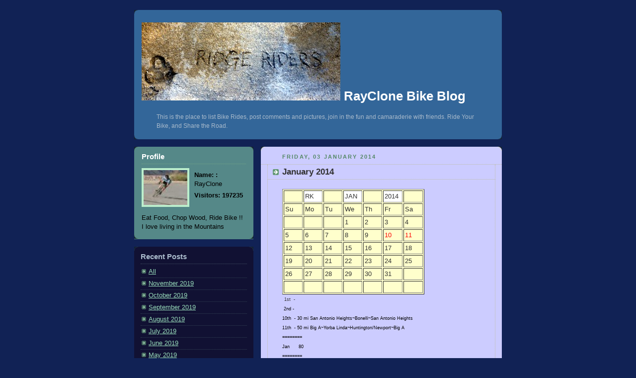

--- FILE ---
content_type: text/html;
request_url: http://mail.4000ft.net/blogs/rayclone_bike_blog/item_20.htm
body_size: 25950
content:
<!DOCTYPE html PUBLIC "-//W3C//DTD XHTML 1.0 Strict//EN" "http://www.w3.org/TR/xhtml1/DTD/xhtml1-strict.dtd">
<html xmlns="http://www.w3.org/1999/xhtml" xml:lang="en" lang="en">
<head>
  <title>RayClone Bike Blog</title>
  <!-- Meta Information -->
  <meta http-equiv="Content-Type" content="text/html; charset=utf-8" />
  <!-- Site Feed Autodiscovery-->
  <link href="http://mail.4000ft.net/blogs/rayclone_bike_blog/rss.xml" rel="alternate" type="application/rss+xml" title="RayClone Bike Blog" >
  <link rel="stylesheet" href="blog.css" type="text/css">
</head>
<style>
.post img {
  margin:0 0 5px 0;
  padding:4px;
  border:1px solid #586;
  }
</style>
<body onload="window.focus()"  id="body" >
<!-- Begin #content - center all content and provide edges for floated columns -->
<div id="content">

<!-- Blog Header -->
<div id="header"><div>
  <h1 id="blog-title">
         <img src="ridge_riders_400.jpg">
      RayClone Bike Blog
  </h1>
  <p id="description">This is the place to list Bike Rides, post comments and pictures, 
join in the fun and camaraderie with friends.   Ride Your Bike, and Share the Road. 

<!-- Back to template.htm -->
</p>
</div></div>

<!-- Begin #main -  main column blog content -->
<div id="main"><div id="main2"><div id="main3">

   <!-- This following section will be repeated for each post -->
     
   
     <h2 class="date-header">Friday, 03 January 2014</h2>
      
   <div class="post"><a name=20></a>
    <h3 class="post-title">January 2014</h3>
    <div class="post-body">
      <p><table id="BodyCells" bgcolor="#ffffcc" border="1" height="180" width="286" cellpadding="2" cellspacing="2">
  <tbody>
    <tr>
      <td width="14%">&nbsp;
      </td>
      <td bgcolor="#ffffff" width="14%"> RK<br>
      </td>
      <td width="14%"> <br>
      </td>
      <td bgcolor="#ffffff" width="14%">JAN<br>
      </td>
      <td width="14%"> <br>
      </td>
      <td bgcolor="#ffffff" width="14%"> 2014<br>
      </td>
      <td width="14%"> <br>
      </td>
    </tr>
    <tr>
      <td width="14%">Su</td>
      <td width="14%">Mo</td>
      <td width="14%">Tu</td>
      <td width="14%">We</td>
      <td width="14%">Th</td>
      <td width="14%">Fr</td>
      <td width="14%">Sa</td>
    </tr>
    <tr>
      <td width="14%">&nbsp;</td>
      <td width="14%">&nbsp;</td>
      <td width="14%">&nbsp;</td>
      <td width="14%">1<br>
</td>
      <td width="14%">2<br>
      </td>
      <td width="14%">3 <br>
      </td>
      <td width="14%">4<br>
      </td>
    </tr>
    <tr>
      <td width="14%">5<br>
      </td>
      <td width="14%">6<br>
      </td>
      <td width="14%">7<br>
      </td>
      <td width="14%">8<br>
      </td>
      <td width="14%">9<br>
      </td>
      <td width="14%"><font color="red">10</font><br>
      </td>
      <td width="14%"><font color="red">11</font>
      </td>
    </tr>
    <tr>
      <td width="14%">12<br>
      </td>
      <td width="14%">13<br>
      </td>
      <td width="14%">14<br>
      </td>
      <td width="14%">15<br>
      </td>
      <td width="14%">16<br>
      </td>
      <td width="14%">17<br>
      </td>
      <td width="14%">18<br>
      </td>
    </tr>
    <tr>
      <td width="14%">19<br>
      </td>
      <td width="14%">20<br>
      </td>
      <td width="14%">21<br>
      </td>
      <td width="14%">22<br>
      </td>
      <td width="14%">23<br>
      </td>
      <td width="14%">24<br>
      </td>
      <td width="14%">25<br>
      </td>
    </tr>
    <tr>
      <td width="14%">26<br>
      </td>
      <td width="14%">27<br>
      </td>
      <td width="14%">28<br>
      </td>
      <td width="14%">29<br>
      </td>
      <td width="14%">30<br>
      </td>
      <td width="14%">31<br>
      </td>
      <td width="14%"><br>
      </td>
    </tr>
    <tr>
      <td width="14%"><br>
      </td>
      <td width="14%"><br>
      </td>
      <td width="14%">&nbsp;</td>
      <td width="14%">&nbsp;</td>
      <td width="14%">&nbsp;</td>
      <td width="14%">&nbsp;</td>
      <td width="14%">&nbsp;</td>
    </tr>
  </tbody>
</table>
&nbsp;<small><small>1st&nbsp; -<font color="#ff0000"><font color="#000000"><br>
&nbsp;2nd - <br>10th&nbsp; - 30 mi San Antonio Heights~Bonelli~San Antonio Heights<br>11th&nbsp; - 50 mi Big A~Yorba Linda~Huntington/Newport~Big A<br>========<br>Jan&nbsp;&nbsp;&nbsp;&nbsp;&nbsp; 80<br>========<br>YTD &nbsp;&nbsp;&nbsp;&nbsp; 80&nbsp; mi</font></font></small></small><br><hr style="width: 100%; height: 2px;"> 
<div style="text-align: center;"><small>Sometimes Useful&nbsp;Links:</small><br> </div>

 
<table style="text-align: left; width: 100%;" cellpadding="2" cellspacing="2">

 <tbody> <tr> <td style="vertical-align: 
top;"><small><small><a href="http://www.rayclone.com/ga">Calculate&nbsp; Angle&nbsp;
 and&nbsp; Grade</a></small></small></td> 
<td style="vertical-align: 
top;"><small><small><small><a href="http://www.rayclone.com/bike/mwf_ride/index.html"><big>Monday,&nbsp;
 Wednesday,&nbsp; Friday &nbsp; Ride</big><br> 
</a></small></small></small></td> 
</tr> <tr> <td style="vertical-align: 
top;"><small><small><a href="http://www.rayclone.com/hr_chart/HeartRate.html">Heart&nbsp;
 Rate&nbsp; Chart</a></small></small></td> 
<td style="vertical-align: top;"><small><small><a href="http://www.rayclone.com/bike/death_ride/death_ride.html">The&nbsp;
 Death&nbsp; Ride</a></small></small><big> 
</big></td> </tr> <tr> <td style="vertical-align: 
top;"><small><small><small><a href="http://www.rayclone.com/wx"><big>Mt&nbsp; 
Baldy&nbsp; Temperature &nbsp; at &nbsp; 7800' and&nbsp;
 4200' </big><br> 
</a></small></small></small></td> <td style="vertical-align: top;"><small><small><a href="http://www.rayclone.com/bike/drp/index.html">The&nbsp; 
Death&nbsp; Ride &nbsp; 
Plus</a></small></small></td> </tr> 
<tr> <td style="vertical-align: 
top;"><small><small><small><a href="http://www.wrh.noaa.gov/lox/scripts/getprodplus.php?wfo=lox&amp;prod=054ZFPLOX"><big>Mt&nbsp;
 Baldy &nbsp; area - NWS WX&nbsp; forcast</big><br> 
</a></small></small></small></td> <td style="vertical-align: top;"><small><small><a href="http://www.wunderground.com/cgi-bin/findweather/getForecast?query=91759&amp;wuSelect=WEATHER">Mt
 Baldy &nbsp; Wx &nbsp;&nbsp; - - Weather&nbsp; 
Underground</a></small></small><big> 
</big></td> </tr> <tr> <td style="vertical-align: top;"><small><small><a href="http://www.rayclone.com/bike/gi/">Gear&nbsp; Inch&nbsp;
 Caculator</a></small></small><br> </td> 
<td style="vertical-align: top;"><small><small><a href="http://glendoramtnroad.blogspot.com/">Glendora&nbsp; 
Mountain&nbsp; Road</a></small></small></td>
 </tr><tr> <td valign="top"><small><small><a href="http://www.rayclone.com/bike/blog_album_collage_link/">Archives:&nbsp; Blog,&nbsp; Albums, Collages</a></small></small><br> </td> <td valign="top"><small><a href="http://www.rayclone.com/">www
 . rayclone . com - Mt Baldy</a></small><big> 
</big></td> </tr> </tbody> 
</table>

 <small><small><small><br> </small></small></small> 
<hr style="width: 100%; height: 
2px;"><small><small><small><br> 
</small></small></small><br>


</p>
    </div>
    <a name=comments> </a>
    <!--- run through the comments without displaying them to get count of comments  but save vars first --->
     
   				    <p class="post-footer">
      <em>RayClone @ 16:06 PM</em>
        		  			<a href="/cgi/user.cgi?urlname=rayclone_bike_blog&inreplyto=20&cmd_blog_comment=Comment" class="comment-link">Add Comment</a>
		  		    </p>

	 <!--- ie want them inline --->
	  
		<div class="comments">
		  			<div class="comment-body"><a name=20_2></a>
			  <p><b>A Ghostly Sub 16:</b> 2) Saturday 01/11/14 <br>
<b><font color="#ff6600">50 m</font>i</b> w/Ron&amp;Dixie on Tandem <br>
<font color="#3333ff">Drove down to the Big A <br>
Rode up the SART to Weir Canyon Rd. (Yorba Linda) <br>
Then back down the SART to Newport Beach <br>
Went down PCH to Cronic Tacos and ate lunch... Yum! <br>
Then rode back up PCH to Huntington Beach and visited with Mr Beanz and crew. <br>
Mr Beanz Blog page</font> <a href="http://mrbeanzandhisbikerides.blogspot.com/"><b>http://mrbeanzandhisbikerides.blogspot.com/</b></a><br>
<font color="#3333ff">Then rode back up SART to the Big A <br>
Anothe great day, mid 70's, fun ride <br>
The draft behind a tandem is fun riding... </font><br>
<font color="#009900"><b>YaHooie </b></font><br>
<big><big><font color="#ff0000"><i><b>Ride
 Your 
Bike</b></i></font></big></big><br>
<img src="a_20_SART_Tandem_and_Tacos__by_ron777_at_Garmin_Connect_-_Details_-_SeaMonkey_1112014_61420_PM.jpg"> <br>
<small>Route</small><br>
<img src="a_20_P1450117.JPG"><br>
<small>Dixie&amp;Ron, Beanz&amp;Gina, Alex, Gail, Mark at the Huntington hangout </small><br> <small>(01/12/14)</small></p>
			</div>
		  			<div class="comment-body"><a name=20_1></a>
			  <p><b>A Ghostly Sub 16:</b> 1) Friday 01/10/14 <br>
<b><font color="#ff6600">30 m</font>i</b> w/Ron <br>
<font color="#3333ff">Rode from San Antonio Heights to and around Bonelli park and back to SAH. <br>
Nice day, fun ride. </font><br>
<font color="#009900"><b>YaHooie </b></font><br>
<big><big><font color="#ff0000"><i><b>Ride Your Bike<br>
 </b></i></font></big></big> <small>(01/11/14)</small></p>
			</div>
		  			<div class="comment-body"><a name=20_3></a>
			  <p><b>Mr. Beanz:</b> Hey Ray, always nice to see ya! ;-) <small>(01/16/14)</small></p>
			</div>
		  		</div>
	  	  </div>
  
</div></div></div>
<!-- End #main -->

<!-- Begin #sidebar -->
<div id="sidebar">
    
	<!-- Begin #profile-container -->
	  <div id="profile-container">
		<h2 class="sidebar-title">Profile</h2>
		<dl class="profile-datablock">
		  <dt class="profile-img"><img src="your_photo.jpg" width="80"  alt="" /></dt>
		  <dd class="profile-data"><strong>Name:  :</strong> RayClone</dd>
		  <dd class="profile-data"><strong>Visitors: 197235</strong></dd>
		</dl>
		<p class="profile-textblock">Eat Food, Chop Wood, Ride Bike !!     
   I love living in the Mountains 

<!-- Back to template.htm -->
</p>
	  </div>
	  <!-- End #profile -->
    <!-- Begin .index -->
  <div class="index"><div class="index2">
    <h2 class="sidebar-title">Recent Posts</h2>
    <ul id="recently">
	    <li><a href="http://mail.4000ft.net/blogs/rayclone_bike_blog/index.htm">All</a></li>

		<!-- This following section will be repeated for each post -->
        		  <li>
		    <a href="http://mail.4000ft.net/blogs/rayclone_bike_blog/item_93.htm">
		       November 2019 		    </a>
		  </li>
        		  <li>
		    <a href="http://mail.4000ft.net/blogs/rayclone_bike_blog/item_92.htm">
		       October 2019 		    </a>
		  </li>
        		  <li>
		    <a href="http://mail.4000ft.net/blogs/rayclone_bike_blog/item_91.htm">
		       September 2019 		    </a>
		  </li>
        		  <li>
		    <a href="http://mail.4000ft.net/blogs/rayclone_bike_blog/item_90.htm">
		       August 2019 		    </a>
		  </li>
        		  <li>
		    <a href="http://mail.4000ft.net/blogs/rayclone_bike_blog/item_89.htm">
		       July 2019 		    </a>
		  </li>
        		  <li>
		    <a href="http://mail.4000ft.net/blogs/rayclone_bike_blog/item_88.htm">
		       June 2019 		    </a>
		  </li>
        		  <li>
		    <a href="http://mail.4000ft.net/blogs/rayclone_bike_blog/item_87.htm">
		       May 2019 		    </a>
		  </li>
        		  <li>
		    <a href="http://mail.4000ft.net/blogs/rayclone_bike_blog/item_86.htm">
		       April 2019 		    </a>
		  </li>
        		  <li>
		    <a href="http://mail.4000ft.net/blogs/rayclone_bike_blog/item_85.htm">
		       March 2019 		    </a>
		  </li>
        		  <li>
		    <a href="http://mail.4000ft.net/blogs/rayclone_bike_blog/item_84.htm">
		       Feburary 2019 		    </a>
		  </li>
        		  <li>
		    <a href="http://mail.4000ft.net/blogs/rayclone_bike_blog/item_83.htm">
		       January 2019 		    </a>
		  </li>
        		  <li>
		    <a href="http://mail.4000ft.net/blogs/rayclone_bike_blog/item_82.htm">
		       December 2018 		    </a>
		  </li>
        		  <li>
		    <a href="http://mail.4000ft.net/blogs/rayclone_bike_blog/item_81.htm">
		       November 2018 		    </a>
		  </li>
        		  <li>
		    <a href="http://mail.4000ft.net/blogs/rayclone_bike_blog/item_80.htm">
		       October 2018 		    </a>
		  </li>
        		  <li>
		    <a href="http://mail.4000ft.net/blogs/rayclone_bike_blog/item_79.htm">
		       September 2018 		    </a>
		  </li>
        		  <li>
		    <a href="http://mail.4000ft.net/blogs/rayclone_bike_blog/item_78.htm">
		       August 2018 		    </a>
		  </li>
        		  <li>
		    <a href="http://mail.4000ft.net/blogs/rayclone_bike_blog/item_77.htm">
		       July 2018 		    </a>
		  </li>
        		  <li>
		    <a href="http://mail.4000ft.net/blogs/rayclone_bike_blog/item_76.htm">
		       June 2018 		    </a>
		  </li>
        		  <li>
		    <a href="http://mail.4000ft.net/blogs/rayclone_bike_blog/item_75.htm">
		       May 2018 		    </a>
		  </li>
        		  <li>
		    <a href="http://mail.4000ft.net/blogs/rayclone_bike_blog/item_74.htm">
		       April 2018 		    </a>
		  </li>
        		  <li>
		    <a href="http://mail.4000ft.net/blogs/rayclone_bike_blog/item_73.htm">
		       March 2018 		    </a>
		  </li>
        		  <li>
		    <a href="http://mail.4000ft.net/blogs/rayclone_bike_blog/item_72.htm">
		       February 2018 		    </a>
		  </li>
        		  <li>
		    <a href="http://mail.4000ft.net/blogs/rayclone_bike_blog/item_71.htm">
		       January 2018 		    </a>
		  </li>
        		  <li>
		    <a href="http://mail.4000ft.net/blogs/rayclone_bike_blog/item_69.htm">
		       December 2017 		    </a>
		  </li>
        		  <li>
		    <a href="http://mail.4000ft.net/blogs/rayclone_bike_blog/item_68.htm">
		       November 2017 		    </a>
		  </li>
        		  <li>
		    <a href="http://mail.4000ft.net/blogs/rayclone_bike_blog/item_67.htm">
		       October 2017 		    </a>
		  </li>
        		  <li>
		    <a href="http://mail.4000ft.net/blogs/rayclone_bike_blog/item_65.htm">
		       September 2017 		    </a>
		  </li>
        		  <li>
		    <a href="http://mail.4000ft.net/blogs/rayclone_bike_blog/item_64.htm">
		       August 2017 		    </a>
		  </li>
        		  <li>
		    <a href="http://mail.4000ft.net/blogs/rayclone_bike_blog/item_63.htm">
		       July 2017 		    </a>
		  </li>
        		  <li>
		    <a href="http://mail.4000ft.net/blogs/rayclone_bike_blog/item_62.htm">
		       June 2017 		    </a>
		  </li>
        		  <li>
		    <a href="http://mail.4000ft.net/blogs/rayclone_bike_blog/item_61.htm">
		       May 2017 		    </a>
		  </li>
        		  <li>
		    <a href="http://mail.4000ft.net/blogs/rayclone_bike_blog/item_60.htm">
		       April 2017 		    </a>
		  </li>
        		  <li>
		    <a href="http://mail.4000ft.net/blogs/rayclone_bike_blog/item_59.htm">
		       March 2017 		    </a>
		  </li>
        		  <li>
		    <a href="http://mail.4000ft.net/blogs/rayclone_bike_blog/item_58.htm">
		       Feburary 2017 		    </a>
		  </li>
        		  <li>
		    <a href="http://mail.4000ft.net/blogs/rayclone_bike_blog/item_57.htm">
		       January 2017 		    </a>
		  </li>
        		  <li>
		    <a href="http://mail.4000ft.net/blogs/rayclone_bike_blog/item_56.htm">
		       December 2016 		    </a>
		  </li>
        		  <li>
		    <a href="http://mail.4000ft.net/blogs/rayclone_bike_blog/item_55.htm">
		       November 2016 		    </a>
		  </li>
        		  <li>
		    <a href="http://mail.4000ft.net/blogs/rayclone_bike_blog/item_54.htm">
		       October 2016 		    </a>
		  </li>
        		  <li>
		    <a href="http://mail.4000ft.net/blogs/rayclone_bike_blog/item_52.htm">
		       September 2016 		    </a>
		  </li>
        		  <li>
		    <a href="http://mail.4000ft.net/blogs/rayclone_bike_blog/item_51.htm">
		       August 2016 		    </a>
		  </li>
        		  <li>
		    <a href="http://mail.4000ft.net/blogs/rayclone_bike_blog/item_50.htm">
		       July 2016 		    </a>
		  </li>
        		  <li>
		    <a href="http://mail.4000ft.net/blogs/rayclone_bike_blog/item_49.htm">
		       June 2016 		    </a>
		  </li>
        		  <li>
		    <a href="http://mail.4000ft.net/blogs/rayclone_bike_blog/item_48.htm">
		       May 2016 		    </a>
		  </li>
        		  <li>
		    <a href="http://mail.4000ft.net/blogs/rayclone_bike_blog/item_47.htm">
		       April 2016 		    </a>
		  </li>
        		  <li>
		    <a href="http://mail.4000ft.net/blogs/rayclone_bike_blog/item_46.htm">
		       March 2016 		    </a>
		  </li>
        		  <li>
		    <a href="http://mail.4000ft.net/blogs/rayclone_bike_blog/item_45.htm">
		       February 2016 		    </a>
		  </li>
        		  <li>
		    <a href="http://mail.4000ft.net/blogs/rayclone_bike_blog/item_44.htm">
		       January 2016 		    </a>
		  </li>
        		  <li>
		    <a href="http://mail.4000ft.net/blogs/rayclone_bike_blog/item_43.htm">
		       December 2015 		    </a>
		  </li>
        		  <li>
		    <a href="http://mail.4000ft.net/blogs/rayclone_bike_blog/item_42.htm">
		       November 2015 		    </a>
		  </li>
        		  <li>
		    <a href="http://mail.4000ft.net/blogs/rayclone_bike_blog/item_41.htm">
		       October 2015 		    </a>
		  </li>
        		  <li>
		    <a href="http://mail.4000ft.net/blogs/rayclone_bike_blog/item_40.htm">
		       September 2015 		    </a>
		  </li>
        		  <li>
		    <a href="http://mail.4000ft.net/blogs/rayclone_bike_blog/item_39.htm">
		       August 2015 		    </a>
		  </li>
        		  <li>
		    <a href="http://mail.4000ft.net/blogs/rayclone_bike_blog/item_38.htm">
		       JULY 2015 		    </a>
		  </li>
        		  <li>
		    <a href="http://mail.4000ft.net/blogs/rayclone_bike_blog/item_37.htm">
		       June 2015 		    </a>
		  </li>
        		  <li>
		    <a href="http://mail.4000ft.net/blogs/rayclone_bike_blog/item_36.htm">
		       May 2015 		    </a>
		  </li>
        		  <li>
		    <a href="http://mail.4000ft.net/blogs/rayclone_bike_blog/item_35.htm">
		       April 2015 		    </a>
		  </li>
        		  <li>
		    <a href="http://mail.4000ft.net/blogs/rayclone_bike_blog/item_34.htm">
		       March 2015 		    </a>
		  </li>
        		  <li>
		    <a href="http://mail.4000ft.net/blogs/rayclone_bike_blog/item_33.htm">
		       Feburary 2015 		    </a>
		  </li>
        		  <li>
		    <a href="http://mail.4000ft.net/blogs/rayclone_bike_blog/item_32.htm">
		       January 2015 		    </a>
		  </li>
        		  <li>
		    <a href="http://mail.4000ft.net/blogs/rayclone_bike_blog/item_31.htm">
		       December 2014 		    </a>
		  </li>
        		  <li>
		    <a href="http://mail.4000ft.net/blogs/rayclone_bike_blog/item_30.htm">
		       November 2014 		    </a>
		  </li>
        		  <li>
		    <a href="http://mail.4000ft.net/blogs/rayclone_bike_blog/item_29.htm">
		       October 2014 		    </a>
		  </li>
        		  <li>
		    <a href="http://mail.4000ft.net/blogs/rayclone_bike_blog/item_28.htm">
		       Sept 2014 		    </a>
		  </li>
        		  <li>
		    <a href="http://mail.4000ft.net/blogs/rayclone_bike_blog/item_27.htm">
		       August 2014 		    </a>
		  </li>
        		  <li>
		    <a href="http://mail.4000ft.net/blogs/rayclone_bike_blog/item_26.htm">
		       JULY 2014 		    </a>
		  </li>
        		  <li>
		    <a href="http://mail.4000ft.net/blogs/rayclone_bike_blog/item_25.htm">
		       June 2014 		    </a>
		  </li>
        		  <li>
		    <a href="http://mail.4000ft.net/blogs/rayclone_bike_blog/item_24.htm">
		       May 2014 		    </a>
		  </li>
        		  <li>
		    <a href="http://mail.4000ft.net/blogs/rayclone_bike_blog/item_23.htm">
		       April 2014 		    </a>
		  </li>
        		  <li>
		    <a href="http://mail.4000ft.net/blogs/rayclone_bike_blog/item_22.htm">
		       March 2014 		    </a>
		  </li>
        		  <li>
		    <a href="http://mail.4000ft.net/blogs/rayclone_bike_blog/item_21.htm">
		       Febuary 2014 		    </a>
		  </li>
        		  <li>
		    <a href="http://mail.4000ft.net/blogs/rayclone_bike_blog/item_20.htm">
		       January 2014 		    </a>
		  </li>
        		  <li>
		    <a href="http://mail.4000ft.net/blogs/rayclone_bike_blog/item_19.htm">
		       December 2013 		    </a>
		  </li>
        		  <li>
		    <a href="http://mail.4000ft.net/blogs/rayclone_bike_blog/item_18.htm">
		       November 2013 		    </a>
		  </li>
        		  <li>
		    <a href="http://mail.4000ft.net/blogs/rayclone_bike_blog/item_17.htm">
		       October 2013 		    </a>
		  </li>
        		  <li>
		    <a href="http://mail.4000ft.net/blogs/rayclone_bike_blog/item_16.htm">
		       September 2013 		    </a>
		  </li>
        		  <li>
		    <a href="http://mail.4000ft.net/blogs/rayclone_bike_blog/item_15.htm">
		       August 2013 		    </a>
		  </li>
        		  <li>
		    <a href="http://mail.4000ft.net/blogs/rayclone_bike_blog/item_14.htm">
		       JULY 2013 		    </a>
		  </li>
        		  <li>
		    <a href="http://mail.4000ft.net/blogs/rayclone_bike_blog/item_13.htm">
		       June 2013 		    </a>
		  </li>
        		  <li>
		    <a href="http://mail.4000ft.net/blogs/rayclone_bike_blog/item_12.htm">
		       MAY 2013 		    </a>
		  </li>
        		  <li>
		    <a href="http://mail.4000ft.net/blogs/rayclone_bike_blog/item_11.htm">
		       April 2013 		    </a>
		  </li>
        		  <li>
		    <a href="http://mail.4000ft.net/blogs/rayclone_bike_blog/item_10.htm">
		       March 2013 		    </a>
		  </li>
        		  <li>
		    <a href="http://mail.4000ft.net/blogs/rayclone_bike_blog/item_9.htm">
		       February 2013 		    </a>
		  </li>
        		  <li>
		    <a href="http://mail.4000ft.net/blogs/rayclone_bike_blog/item_8.htm">
		       January 2013 		    </a>
		  </li>
        		  <li>
		    <a href="http://mail.4000ft.net/blogs/rayclone_bike_blog/item_7.htm">
		       December 2012 		    </a>
		  </li>
        		  <li>
		    <a href="http://mail.4000ft.net/blogs/rayclone_bike_blog/item_6.htm">
		       November 2012 		    </a>
		  </li>
        		  <li>
		    <a href="http://mail.4000ft.net/blogs/rayclone_bike_blog/item_5.htm">
		       October 2012 		    </a>
		  </li>
        		  <li>
		    <a href="http://mail.4000ft.net/blogs/rayclone_bike_blog/item_4.htm">
		       September 2012 		    </a>
		  </li>
        		  <li>
		    <a href="http://mail.4000ft.net/blogs/rayclone_bike_blog/item_3.htm">
		       August 2012 		    </a>
		  </li>
        		  <li>
		    <a href="http://mail.4000ft.net/blogs/rayclone_bike_blog/item_2.htm">
		       JULY 2012 		    </a>
		  </li>
        		  <li>
		    <a href="http://mail.4000ft.net/blogs/rayclone_bike_blog/item_1.htm">
		       JUNE 2012 		    </a>
		  </li>
        
    </ul>
    <h2 class="sidebar-title">Archives</h2>
    <ul class="archive-list">
       <li><a href="http://mail.4000ft.net/blogs/rayclone_bike_blog/index.htm">Current</a></li>

	   <!-- This following section will be repeated for each archive -->
       	     <li><a href="http://mail.4000ft.net/blogs/rayclone_bike_blog/index_22_02.htm">February 22</a></li>
       	     <li><a href="http://mail.4000ft.net/blogs/rayclone_bike_blog/index_22_03.htm">March 22</a></li>
       	     <li><a href="http://mail.4000ft.net/blogs/rayclone_bike_blog/index_22_04.htm">April 22</a></li>
       	     <li><a href="http://mail.4000ft.net/blogs/rayclone_bike_blog/index_22_05.htm">May 22</a></li>
       	     <li><a href="http://mail.4000ft.net/blogs/rayclone_bike_blog/index_22_06.htm">June 22</a></li>
       	     <li><a href="http://mail.4000ft.net/blogs/rayclone_bike_blog/index_22_07.htm">July 22</a></li>
       	     <li><a href="http://mail.4000ft.net/blogs/rayclone_bike_blog/index_22_08.htm">August 22</a></li>
       	     <li><a href="http://mail.4000ft.net/blogs/rayclone_bike_blog/index_22_09.htm">September 22</a></li>
       	     <li><a href="http://mail.4000ft.net/blogs/rayclone_bike_blog/index_22_10.htm">October 22</a></li>
       	     <li><a href="http://mail.4000ft.net/blogs/rayclone_bike_blog/index_22_11.htm">November 22</a></li>
       	     <li><a href="http://mail.4000ft.net/blogs/rayclone_bike_blog/index_22_12.htm">December 22</a></li>
       	     <li><a href="http://mail.4000ft.net/blogs/rayclone_bike_blog/index_23_01.htm">January 23</a></li>
       	     <li><a href="http://mail.4000ft.net/blogs/rayclone_bike_blog/index_23_02.htm">February 23</a></li>
       
       <li><a href="http://mail.4000ft.net/blogs/rayclone_bike_blog/rss.xml">RSS feed for RayClone_Bike_Blog</a></li>
    
<li><a href="http://www.rayclone.com/bike/blogs/bike2009/www/index.htm"><b>Archive Aug 2009 ~ May 2012</b></a></li>
</ul>  
  <p id="powered-by"><a href="http://netwinsite.com/surgeblog/index.htm"><img src="/web/surgeblog.gif" alt="Powered by SurgeBlog" /></a></p>
    <!-- <p>
      This is a paragraph of text that could go in the sidebar - remove comment brackets to make it appear
    </p>-->

  </div></div>
  <!-- End .index -->
</div>
<!-- End #sidebar -->

<!-- Begin #footer -->
<div id="footer"><div><div><hr />
  <p>
  <a href="http://netwinsite.com/surgeblog/index.htm">SurgeBlog - Blog Server Software</a> |
  <a href="http://netwinsite.com/surgemail">Windows Mail Server Software</a> |
  <a href="http://netwinsite.com/surgenews">UseNet News Server Software</a>  </p>
</div></div></div>
<!-- End #footer -->

</div>
<!-- End #content -->
</body>
</html>


--- FILE ---
content_type: text/css
request_url: http://mail.4000ft.net/blogs/rayclone_bike_blog/blog.css
body_size: 5880
content:
 #body {
  background:#125;
  margin:0;
  padding:20px 10px;
  text-align:center;
  font:x-small/1.5em "Trebuchet MS",Verdana,Arial,Sans-serif;
  color:#ccc;
  font-size/* */:/**/small;
  font-size: /**/small;
  }

 #content {
  width:740px;
  margin:0 auto;
  text-align:left;
  }
 #main {
  width:485px;
  float:right;
  background:#ccf url("main_bcorners.gif") no-repeat left bottom;
  margin:15px 0 0;
  padding:0 0 10px;
  color:#333;
  font-size:97%;
  line-height:1.5em;
  }
 #main2 {
  float:right;
  width:100%;
  background:url("main_tcorners.gif") no-repeat left top;
  padding:10px 0 0;
  }
 #sidebar {
  width:240px;
  float:left;
  margin:15px 0 0;
  font-size:97%;
  line-height:1.5em;
  }


/* Links
----------------------------------------------- */
a:link {
  color:#9db;
  }
a:visited {
  color:#798;
  }
a:hover {
  color:#fff;
  }
a img {
  border-width:0;
  }
 #main a:link {
  color:#347;
  }
 #main a:visited {
  color:#666;
  }
 #main a:hover {
  color:#68a
  }

/* Blog Header
----------------------------------------------- */
 #header {
  background:#369 url("caption_bcorners.gif") no-repeat left bottom;
  margin:0 0 0;
  text-align:left;
  padding:0 0 8px;
  color:#fff;
  }
 #header div {
  background:url("caption_tcorners.gif") no-repeat left top;
  padding:8px 15px 0;
  }
 #description {
  margin:0;
  padding:5px 30px 10px;
  font-size:94%;
  line-height:1.5em;
  color:#abc;
  }


/* Posts
----------------------------------------------- */
.date-header {
  margin:0 28px 0 43px;
  font-size:85%;
  line-height:2em;
  text-transform:uppercase;
  letter-spacing:.2em;
  color:#586;
  }
.post {
  margin:.3em 0 25px;
  padding:0 13px;
  border:1px dotted #bb9;
  border-width:1px 0;
  }
.post-title {
  margin:0;
  font-size:135%;
  line-height:1.5em;
  background:url("arrow_icon.gif") no-repeat 10px .5em;
  display:block;
  border:1px dotted #bb9;
  border-width:0 1px 1px;
  padding:2px 14px 2px 29px;
  color:#333;
  }
 #main a.title-link, .post-title strong {
  text-decoration:none;
  display:block;
  }
 #main a.title-link:hover {
  background-color:#fff;
  color:#000;
  }
.post-body {
  border:1px dotted #bb9;
  border-width:0 1px 1px;
  border-bottom-color:#eec;
  padding:10px 14px 1px 29px;
  }
html>body .post-body {
  border-bottom-width:0;
  }
.post p {
  margin:0 0 .75em;
  }
p.post-footer {
  background:#ddf;
  margin:0;
  padding:2px 14px 2px 29px;
  border:1px dotted #bb9;
  border-bottom:1px solid #eee;
  font-size:100%;
  line-height:1.5em;
  color:#666;
  text-align:right;
  }
html>body p.post-footer {
  border-bottom-color:transparent;
  }
p.post-footer em {
  display:block;
  float:left;
  text-align:left;
  font-style:normal;
  }
a.comment-link {
  /* IE5.0/Win doesn't apply padding to inline elements,
     so we hide these two declarations from it */
  background/* */:/**/url("comment_icon.gif") no-repeat 0 45%;
  padding-left:14px;
  }
html>body a.comment-link {
  /* Respecified, for IE5/Mac's benefit */
  background:url("comment_icon.gif") no-repeat 0 45%;
  padding-left:14px;
  }
.post img {
  margin:0 0 5px 0;
  padding:4px;
  border:1px solid #586;
  }
blockquote {
  margin:.75em 0;
  border:1px dotted #596;
  border-width:1px 0;
  padding:5px 15px;
  }
.post blockquote p {
  margin:.5em 0;
  }


/* Comments
----------------------------------------------- */
 .comments {
  margin:-5px 13px 0;
  border:1px dotted #6a7;
  border-width:0 1px 1px;
  padding:20px 0 15px 0;
  }
 #comments h4 {
  margin:0 0 10px;
  padding:0 14px 2px 29px;
  border-bottom:1px dotted #6a7;
  font-size:120%;
  line-height:1.4em;
  color:#333;
  }
.comment-body {
  font-size:80%;
  line-height: 1em;
  margin:0 0 .3em;
  padding:0 0 0 30px;
  }
.comment-body p {
  margin:0 0 .2em;
  }

/* Profile
----------------------------------------------- */
 #profile-container {
  background:#588 url("profile_bcorners.gif") no-repeat left bottom;
  margin:0 0 15px;
  padding:0 0 10px;
  color:#000;
  }
 #profile-container h2 {
  background:url("profile_tcorners.gif") no-repeat left top;
  padding:10px 15px .2em;
  margin:0;
  border-width:0;
  font-size:115%;
  line-height:1.5em;
  color:#fff;
  }
.profile-datablock {
  margin:0 15px .5em;
  border-top:1px dotted #7a8;
  padding-top:8px;
  }
.profile-textblock {
  text-align: left;
  margin:0 5px .5em;
  padding:8px 0 0 0;
  }
.profile-img {display:inline;}
.profile-img img {
  width: 88px;
  float:left;
  margin:0 10px 5px 0;
  border:4px solid #bec;
  }
.profile-data strong {
  padding-top: 5px;
  display:block;
}
 #profile-container p {
  margin:0 15px .5em;
  }
 #profile-container .profile-textblock {
  clear:left;
  }
 #profile-container a {
  color:#fff;
  }

/* Index sidebar
----------------------------------------------- */
.index {
  background:#113 url("index_tcorners.gif") no-repeat left top;
  margin:0 0 15px;
  padding:10px 0 0;
  color:#abc;
  }
.index2 {
  background:url("index_bcorners.gif") no-repeat left bottom;
  padding:0 13px 8px;
  }
.sidebar-title {
  margin:0;
  padding:0 0 .2em;
  border-bottom:1px dotted #456;
  font-size:115%;
  line-height:1.5em;
  color:#abc;
  }
.index ul {
  margin:.5em 0 1.25em;
  padding:0 0px;
  list-style:none;
  }
.index ul li {
  background:url("arrow_small.gif") no-repeat 2px .25em;
  margin:0;
  padding:0 0 3px 16px;
  margin-bottom:3px;
  border-bottom:1px dotted #345;
  line-height:1.4em;
  }
.index p {
  margin:0 0 .6em;
  }


/* Footer
----------------------------------------------- */
 #footer {
  clear:both;
  margin:0;
  padding:15px 0 0;
  }
 #footer div {
  background:#357 url("caption_tcorners.gif") no-repeat left top;
  padding:8px 0 0;
  color:#fff;
  }
 #footer div div {
  background:url("caption_bcorners.gif") no-repeat left bottom;
  padding:0 15px 8px;
  }
 #footer hr {display:none;}
 #footer p {
  text-align:center;
  margin:0;
  }
 #footer a {color:#fff;} 
